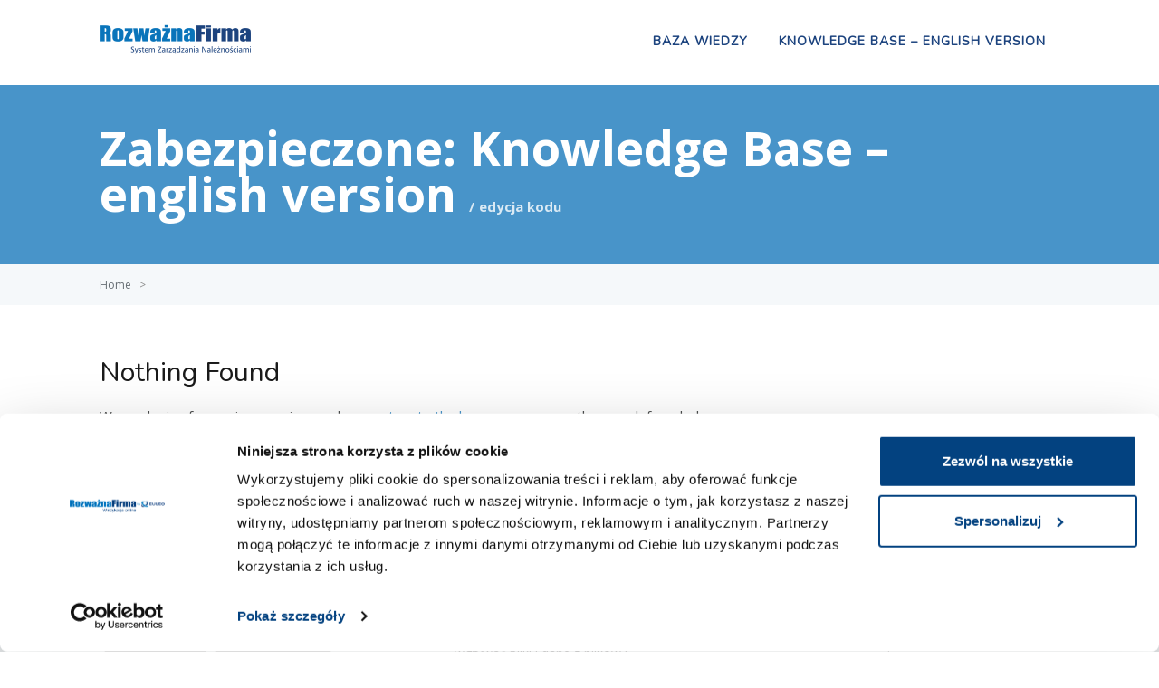

--- FILE ---
content_type: text/html; charset=UTF-8
request_url: https://faq.rozwaznafirma.pl/tag/edycja-kodu/
body_size: 10017
content:
<!DOCTYPE html>
<html lang="pl-PL">
    <head>
        <meta http-equiv="X-UA-Compatible" content="IE=edge">
        <meta charset="UTF-8" />
        <meta name="viewport" content="width=device-width, initial-scale=1">
        <link rel="profile" href="http://gmpg.org/xfn/11" />
        <link rel="pingback" href="https://faq.rozwaznafirma.pl/xmlrpc.php" />
        <title>edycja kodu &#8211; Rozważna Firma</title>
<meta name='robots' content='max-image-preview:large' />
<link rel='dns-prefetch' href='//fonts.googleapis.com' />
<link rel="alternate" type="application/rss+xml" title="Rozważna Firma &raquo; Kanał z wpisami" href="https://faq.rozwaznafirma.pl/feed/" />
<link rel="alternate" type="application/rss+xml" title="Rozważna Firma &raquo; Kanał z komentarzami" href="https://faq.rozwaznafirma.pl/comments/feed/" />
<link rel="alternate" type="application/rss+xml" title="Rozważna Firma &raquo; Kanał z wpisami otagowanymi jako edycja kodu" href="https://faq.rozwaznafirma.pl/tag/edycja-kodu/feed/" />
<style id='wp-img-auto-sizes-contain-inline-css' type='text/css'>
img:is([sizes=auto i],[sizes^="auto," i]){contain-intrinsic-size:3000px 1500px}
/*# sourceURL=wp-img-auto-sizes-contain-inline-css */
</style>
<style id='wp-emoji-styles-inline-css' type='text/css'>

	img.wp-smiley, img.emoji {
		display: inline !important;
		border: none !important;
		box-shadow: none !important;
		height: 1em !important;
		width: 1em !important;
		margin: 0 0.07em !important;
		vertical-align: -0.1em !important;
		background: none !important;
		padding: 0 !important;
	}
/*# sourceURL=wp-emoji-styles-inline-css */
</style>
<style id='wp-block-library-inline-css' type='text/css'>
:root{--wp-block-synced-color:#7a00df;--wp-block-synced-color--rgb:122,0,223;--wp-bound-block-color:var(--wp-block-synced-color);--wp-editor-canvas-background:#ddd;--wp-admin-theme-color:#007cba;--wp-admin-theme-color--rgb:0,124,186;--wp-admin-theme-color-darker-10:#006ba1;--wp-admin-theme-color-darker-10--rgb:0,107,160.5;--wp-admin-theme-color-darker-20:#005a87;--wp-admin-theme-color-darker-20--rgb:0,90,135;--wp-admin-border-width-focus:2px}@media (min-resolution:192dpi){:root{--wp-admin-border-width-focus:1.5px}}.wp-element-button{cursor:pointer}:root .has-very-light-gray-background-color{background-color:#eee}:root .has-very-dark-gray-background-color{background-color:#313131}:root .has-very-light-gray-color{color:#eee}:root .has-very-dark-gray-color{color:#313131}:root .has-vivid-green-cyan-to-vivid-cyan-blue-gradient-background{background:linear-gradient(135deg,#00d084,#0693e3)}:root .has-purple-crush-gradient-background{background:linear-gradient(135deg,#34e2e4,#4721fb 50%,#ab1dfe)}:root .has-hazy-dawn-gradient-background{background:linear-gradient(135deg,#faaca8,#dad0ec)}:root .has-subdued-olive-gradient-background{background:linear-gradient(135deg,#fafae1,#67a671)}:root .has-atomic-cream-gradient-background{background:linear-gradient(135deg,#fdd79a,#004a59)}:root .has-nightshade-gradient-background{background:linear-gradient(135deg,#330968,#31cdcf)}:root .has-midnight-gradient-background{background:linear-gradient(135deg,#020381,#2874fc)}:root{--wp--preset--font-size--normal:16px;--wp--preset--font-size--huge:42px}.has-regular-font-size{font-size:1em}.has-larger-font-size{font-size:2.625em}.has-normal-font-size{font-size:var(--wp--preset--font-size--normal)}.has-huge-font-size{font-size:var(--wp--preset--font-size--huge)}.has-text-align-center{text-align:center}.has-text-align-left{text-align:left}.has-text-align-right{text-align:right}.has-fit-text{white-space:nowrap!important}#end-resizable-editor-section{display:none}.aligncenter{clear:both}.items-justified-left{justify-content:flex-start}.items-justified-center{justify-content:center}.items-justified-right{justify-content:flex-end}.items-justified-space-between{justify-content:space-between}.screen-reader-text{border:0;clip-path:inset(50%);height:1px;margin:-1px;overflow:hidden;padding:0;position:absolute;width:1px;word-wrap:normal!important}.screen-reader-text:focus{background-color:#ddd;clip-path:none;color:#444;display:block;font-size:1em;height:auto;left:5px;line-height:normal;padding:15px 23px 14px;text-decoration:none;top:5px;width:auto;z-index:100000}html :where(.has-border-color){border-style:solid}html :where([style*=border-top-color]){border-top-style:solid}html :where([style*=border-right-color]){border-right-style:solid}html :where([style*=border-bottom-color]){border-bottom-style:solid}html :where([style*=border-left-color]){border-left-style:solid}html :where([style*=border-width]){border-style:solid}html :where([style*=border-top-width]){border-top-style:solid}html :where([style*=border-right-width]){border-right-style:solid}html :where([style*=border-bottom-width]){border-bottom-style:solid}html :where([style*=border-left-width]){border-left-style:solid}html :where(img[class*=wp-image-]){height:auto;max-width:100%}:where(figure){margin:0 0 1em}html :where(.is-position-sticky){--wp-admin--admin-bar--position-offset:var(--wp-admin--admin-bar--height,0px)}@media screen and (max-width:600px){html :where(.is-position-sticky){--wp-admin--admin-bar--position-offset:0px}}

/*# sourceURL=wp-block-library-inline-css */
</style><style id='wp-block-buttons-inline-css' type='text/css'>
.wp-block-buttons{box-sizing:border-box}.wp-block-buttons.is-vertical{flex-direction:column}.wp-block-buttons.is-vertical>.wp-block-button:last-child{margin-bottom:0}.wp-block-buttons>.wp-block-button{display:inline-block;margin:0}.wp-block-buttons.is-content-justification-left{justify-content:flex-start}.wp-block-buttons.is-content-justification-left.is-vertical{align-items:flex-start}.wp-block-buttons.is-content-justification-center{justify-content:center}.wp-block-buttons.is-content-justification-center.is-vertical{align-items:center}.wp-block-buttons.is-content-justification-right{justify-content:flex-end}.wp-block-buttons.is-content-justification-right.is-vertical{align-items:flex-end}.wp-block-buttons.is-content-justification-space-between{justify-content:space-between}.wp-block-buttons.aligncenter{text-align:center}.wp-block-buttons:not(.is-content-justification-space-between,.is-content-justification-right,.is-content-justification-left,.is-content-justification-center) .wp-block-button.aligncenter{margin-left:auto;margin-right:auto;width:100%}.wp-block-buttons[style*=text-decoration] .wp-block-button,.wp-block-buttons[style*=text-decoration] .wp-block-button__link{text-decoration:inherit}.wp-block-buttons.has-custom-font-size .wp-block-button__link{font-size:inherit}.wp-block-buttons .wp-block-button__link{width:100%}.wp-block-button.aligncenter{text-align:center}
/*# sourceURL=https://faq.rozwaznafirma.pl/wp-includes/blocks/buttons/style.min.css */
</style>
<style id='wp-block-columns-inline-css' type='text/css'>
.wp-block-columns{box-sizing:border-box;display:flex;flex-wrap:wrap!important}@media (min-width:782px){.wp-block-columns{flex-wrap:nowrap!important}}.wp-block-columns{align-items:normal!important}.wp-block-columns.are-vertically-aligned-top{align-items:flex-start}.wp-block-columns.are-vertically-aligned-center{align-items:center}.wp-block-columns.are-vertically-aligned-bottom{align-items:flex-end}@media (max-width:781px){.wp-block-columns:not(.is-not-stacked-on-mobile)>.wp-block-column{flex-basis:100%!important}}@media (min-width:782px){.wp-block-columns:not(.is-not-stacked-on-mobile)>.wp-block-column{flex-basis:0;flex-grow:1}.wp-block-columns:not(.is-not-stacked-on-mobile)>.wp-block-column[style*=flex-basis]{flex-grow:0}}.wp-block-columns.is-not-stacked-on-mobile{flex-wrap:nowrap!important}.wp-block-columns.is-not-stacked-on-mobile>.wp-block-column{flex-basis:0;flex-grow:1}.wp-block-columns.is-not-stacked-on-mobile>.wp-block-column[style*=flex-basis]{flex-grow:0}:where(.wp-block-columns){margin-bottom:1.75em}:where(.wp-block-columns.has-background){padding:1.25em 2.375em}.wp-block-column{flex-grow:1;min-width:0;overflow-wrap:break-word;word-break:break-word}.wp-block-column.is-vertically-aligned-top{align-self:flex-start}.wp-block-column.is-vertically-aligned-center{align-self:center}.wp-block-column.is-vertically-aligned-bottom{align-self:flex-end}.wp-block-column.is-vertically-aligned-stretch{align-self:stretch}.wp-block-column.is-vertically-aligned-bottom,.wp-block-column.is-vertically-aligned-center,.wp-block-column.is-vertically-aligned-top{width:100%}
/*# sourceURL=https://faq.rozwaznafirma.pl/wp-includes/blocks/columns/style.min.css */
</style>
<style id='wp-block-group-inline-css' type='text/css'>
.wp-block-group{box-sizing:border-box}:where(.wp-block-group.wp-block-group-is-layout-constrained){position:relative}
/*# sourceURL=https://faq.rozwaznafirma.pl/wp-includes/blocks/group/style.min.css */
</style>
<style id='wp-block-paragraph-inline-css' type='text/css'>
.is-small-text{font-size:.875em}.is-regular-text{font-size:1em}.is-large-text{font-size:2.25em}.is-larger-text{font-size:3em}.has-drop-cap:not(:focus):first-letter{float:left;font-size:8.4em;font-style:normal;font-weight:100;line-height:.68;margin:.05em .1em 0 0;text-transform:uppercase}body.rtl .has-drop-cap:not(:focus):first-letter{float:none;margin-left:.1em}p.has-drop-cap.has-background{overflow:hidden}:root :where(p.has-background){padding:1.25em 2.375em}:where(p.has-text-color:not(.has-link-color)) a{color:inherit}p.has-text-align-left[style*="writing-mode:vertical-lr"],p.has-text-align-right[style*="writing-mode:vertical-rl"]{rotate:180deg}
/*# sourceURL=https://faq.rozwaznafirma.pl/wp-includes/blocks/paragraph/style.min.css */
</style>
<style id='global-styles-inline-css' type='text/css'>
:root{--wp--preset--aspect-ratio--square: 1;--wp--preset--aspect-ratio--4-3: 4/3;--wp--preset--aspect-ratio--3-4: 3/4;--wp--preset--aspect-ratio--3-2: 3/2;--wp--preset--aspect-ratio--2-3: 2/3;--wp--preset--aspect-ratio--16-9: 16/9;--wp--preset--aspect-ratio--9-16: 9/16;--wp--preset--color--black: #000000;--wp--preset--color--cyan-bluish-gray: #abb8c3;--wp--preset--color--white: #ffffff;--wp--preset--color--pale-pink: #f78da7;--wp--preset--color--vivid-red: #cf2e2e;--wp--preset--color--luminous-vivid-orange: #ff6900;--wp--preset--color--luminous-vivid-amber: #fcb900;--wp--preset--color--light-green-cyan: #7bdcb5;--wp--preset--color--vivid-green-cyan: #00d084;--wp--preset--color--pale-cyan-blue: #8ed1fc;--wp--preset--color--vivid-cyan-blue: #0693e3;--wp--preset--color--vivid-purple: #9b51e0;--wp--preset--gradient--vivid-cyan-blue-to-vivid-purple: linear-gradient(135deg,rgb(6,147,227) 0%,rgb(155,81,224) 100%);--wp--preset--gradient--light-green-cyan-to-vivid-green-cyan: linear-gradient(135deg,rgb(122,220,180) 0%,rgb(0,208,130) 100%);--wp--preset--gradient--luminous-vivid-amber-to-luminous-vivid-orange: linear-gradient(135deg,rgb(252,185,0) 0%,rgb(255,105,0) 100%);--wp--preset--gradient--luminous-vivid-orange-to-vivid-red: linear-gradient(135deg,rgb(255,105,0) 0%,rgb(207,46,46) 100%);--wp--preset--gradient--very-light-gray-to-cyan-bluish-gray: linear-gradient(135deg,rgb(238,238,238) 0%,rgb(169,184,195) 100%);--wp--preset--gradient--cool-to-warm-spectrum: linear-gradient(135deg,rgb(74,234,220) 0%,rgb(151,120,209) 20%,rgb(207,42,186) 40%,rgb(238,44,130) 60%,rgb(251,105,98) 80%,rgb(254,248,76) 100%);--wp--preset--gradient--blush-light-purple: linear-gradient(135deg,rgb(255,206,236) 0%,rgb(152,150,240) 100%);--wp--preset--gradient--blush-bordeaux: linear-gradient(135deg,rgb(254,205,165) 0%,rgb(254,45,45) 50%,rgb(107,0,62) 100%);--wp--preset--gradient--luminous-dusk: linear-gradient(135deg,rgb(255,203,112) 0%,rgb(199,81,192) 50%,rgb(65,88,208) 100%);--wp--preset--gradient--pale-ocean: linear-gradient(135deg,rgb(255,245,203) 0%,rgb(182,227,212) 50%,rgb(51,167,181) 100%);--wp--preset--gradient--electric-grass: linear-gradient(135deg,rgb(202,248,128) 0%,rgb(113,206,126) 100%);--wp--preset--gradient--midnight: linear-gradient(135deg,rgb(2,3,129) 0%,rgb(40,116,252) 100%);--wp--preset--font-size--small: 13px;--wp--preset--font-size--medium: 20px;--wp--preset--font-size--large: 36px;--wp--preset--font-size--x-large: 42px;--wp--preset--spacing--20: 0.44rem;--wp--preset--spacing--30: 0.67rem;--wp--preset--spacing--40: 1rem;--wp--preset--spacing--50: 1.5rem;--wp--preset--spacing--60: 2.25rem;--wp--preset--spacing--70: 3.38rem;--wp--preset--spacing--80: 5.06rem;--wp--preset--shadow--natural: 6px 6px 9px rgba(0, 0, 0, 0.2);--wp--preset--shadow--deep: 12px 12px 50px rgba(0, 0, 0, 0.4);--wp--preset--shadow--sharp: 6px 6px 0px rgba(0, 0, 0, 0.2);--wp--preset--shadow--outlined: 6px 6px 0px -3px rgb(255, 255, 255), 6px 6px rgb(0, 0, 0);--wp--preset--shadow--crisp: 6px 6px 0px rgb(0, 0, 0);}:where(.is-layout-flex){gap: 0.5em;}:where(.is-layout-grid){gap: 0.5em;}body .is-layout-flex{display: flex;}.is-layout-flex{flex-wrap: wrap;align-items: center;}.is-layout-flex > :is(*, div){margin: 0;}body .is-layout-grid{display: grid;}.is-layout-grid > :is(*, div){margin: 0;}:where(.wp-block-columns.is-layout-flex){gap: 2em;}:where(.wp-block-columns.is-layout-grid){gap: 2em;}:where(.wp-block-post-template.is-layout-flex){gap: 1.25em;}:where(.wp-block-post-template.is-layout-grid){gap: 1.25em;}.has-black-color{color: var(--wp--preset--color--black) !important;}.has-cyan-bluish-gray-color{color: var(--wp--preset--color--cyan-bluish-gray) !important;}.has-white-color{color: var(--wp--preset--color--white) !important;}.has-pale-pink-color{color: var(--wp--preset--color--pale-pink) !important;}.has-vivid-red-color{color: var(--wp--preset--color--vivid-red) !important;}.has-luminous-vivid-orange-color{color: var(--wp--preset--color--luminous-vivid-orange) !important;}.has-luminous-vivid-amber-color{color: var(--wp--preset--color--luminous-vivid-amber) !important;}.has-light-green-cyan-color{color: var(--wp--preset--color--light-green-cyan) !important;}.has-vivid-green-cyan-color{color: var(--wp--preset--color--vivid-green-cyan) !important;}.has-pale-cyan-blue-color{color: var(--wp--preset--color--pale-cyan-blue) !important;}.has-vivid-cyan-blue-color{color: var(--wp--preset--color--vivid-cyan-blue) !important;}.has-vivid-purple-color{color: var(--wp--preset--color--vivid-purple) !important;}.has-black-background-color{background-color: var(--wp--preset--color--black) !important;}.has-cyan-bluish-gray-background-color{background-color: var(--wp--preset--color--cyan-bluish-gray) !important;}.has-white-background-color{background-color: var(--wp--preset--color--white) !important;}.has-pale-pink-background-color{background-color: var(--wp--preset--color--pale-pink) !important;}.has-vivid-red-background-color{background-color: var(--wp--preset--color--vivid-red) !important;}.has-luminous-vivid-orange-background-color{background-color: var(--wp--preset--color--luminous-vivid-orange) !important;}.has-luminous-vivid-amber-background-color{background-color: var(--wp--preset--color--luminous-vivid-amber) !important;}.has-light-green-cyan-background-color{background-color: var(--wp--preset--color--light-green-cyan) !important;}.has-vivid-green-cyan-background-color{background-color: var(--wp--preset--color--vivid-green-cyan) !important;}.has-pale-cyan-blue-background-color{background-color: var(--wp--preset--color--pale-cyan-blue) !important;}.has-vivid-cyan-blue-background-color{background-color: var(--wp--preset--color--vivid-cyan-blue) !important;}.has-vivid-purple-background-color{background-color: var(--wp--preset--color--vivid-purple) !important;}.has-black-border-color{border-color: var(--wp--preset--color--black) !important;}.has-cyan-bluish-gray-border-color{border-color: var(--wp--preset--color--cyan-bluish-gray) !important;}.has-white-border-color{border-color: var(--wp--preset--color--white) !important;}.has-pale-pink-border-color{border-color: var(--wp--preset--color--pale-pink) !important;}.has-vivid-red-border-color{border-color: var(--wp--preset--color--vivid-red) !important;}.has-luminous-vivid-orange-border-color{border-color: var(--wp--preset--color--luminous-vivid-orange) !important;}.has-luminous-vivid-amber-border-color{border-color: var(--wp--preset--color--luminous-vivid-amber) !important;}.has-light-green-cyan-border-color{border-color: var(--wp--preset--color--light-green-cyan) !important;}.has-vivid-green-cyan-border-color{border-color: var(--wp--preset--color--vivid-green-cyan) !important;}.has-pale-cyan-blue-border-color{border-color: var(--wp--preset--color--pale-cyan-blue) !important;}.has-vivid-cyan-blue-border-color{border-color: var(--wp--preset--color--vivid-cyan-blue) !important;}.has-vivid-purple-border-color{border-color: var(--wp--preset--color--vivid-purple) !important;}.has-vivid-cyan-blue-to-vivid-purple-gradient-background{background: var(--wp--preset--gradient--vivid-cyan-blue-to-vivid-purple) !important;}.has-light-green-cyan-to-vivid-green-cyan-gradient-background{background: var(--wp--preset--gradient--light-green-cyan-to-vivid-green-cyan) !important;}.has-luminous-vivid-amber-to-luminous-vivid-orange-gradient-background{background: var(--wp--preset--gradient--luminous-vivid-amber-to-luminous-vivid-orange) !important;}.has-luminous-vivid-orange-to-vivid-red-gradient-background{background: var(--wp--preset--gradient--luminous-vivid-orange-to-vivid-red) !important;}.has-very-light-gray-to-cyan-bluish-gray-gradient-background{background: var(--wp--preset--gradient--very-light-gray-to-cyan-bluish-gray) !important;}.has-cool-to-warm-spectrum-gradient-background{background: var(--wp--preset--gradient--cool-to-warm-spectrum) !important;}.has-blush-light-purple-gradient-background{background: var(--wp--preset--gradient--blush-light-purple) !important;}.has-blush-bordeaux-gradient-background{background: var(--wp--preset--gradient--blush-bordeaux) !important;}.has-luminous-dusk-gradient-background{background: var(--wp--preset--gradient--luminous-dusk) !important;}.has-pale-ocean-gradient-background{background: var(--wp--preset--gradient--pale-ocean) !important;}.has-electric-grass-gradient-background{background: var(--wp--preset--gradient--electric-grass) !important;}.has-midnight-gradient-background{background: var(--wp--preset--gradient--midnight) !important;}.has-small-font-size{font-size: var(--wp--preset--font-size--small) !important;}.has-medium-font-size{font-size: var(--wp--preset--font-size--medium) !important;}.has-large-font-size{font-size: var(--wp--preset--font-size--large) !important;}.has-x-large-font-size{font-size: var(--wp--preset--font-size--x-large) !important;}
:where(.wp-block-columns.is-layout-flex){gap: 2em;}:where(.wp-block-columns.is-layout-grid){gap: 2em;}
/*# sourceURL=global-styles-inline-css */
</style>
<style id='core-block-supports-inline-css' type='text/css'>
.wp-container-core-columns-is-layout-9d6595d7{flex-wrap:nowrap;}
/*# sourceURL=core-block-supports-inline-css */
</style>

<style id='classic-theme-styles-inline-css' type='text/css'>
/*! This file is auto-generated */
.wp-block-button__link{color:#fff;background-color:#32373c;border-radius:9999px;box-shadow:none;text-decoration:none;padding:calc(.667em + 2px) calc(1.333em + 2px);font-size:1.125em}.wp-block-file__button{background:#32373c;color:#fff;text-decoration:none}
/*# sourceURL=/wp-includes/css/classic-themes.min.css */
</style>
<link rel='stylesheet' id='ht_toc-style-css-css' href='https://faq.rozwaznafirma.pl/wp-content/plugins/heroic-table-of-contents/dist/blocks.style.build.css?ver=1701168702' type='text/css' media='all' />
<link rel='stylesheet' id='ht-theme-style-css' href='https://faq.rozwaznafirma.pl/wp-content/themes/helpguru/css/style.css?ver=6.9' type='text/css' media='all' />
<style id='ht-theme-style-inline-css' type='text/css'>
a, a:visited, .bbp-author-name { color: #4894c9; } a:hover { color: #5e9cc9; } #site-header { background: #ffffff; } @media screen and (max-width: 768px) { #nav-primary-menu { background: #ffffff; } } #site-header, #site-header a, #site-header a:visited, #site-header a:hover, #nav-primary button { color:#1c437e; } #page-header { background: #4894c9; } #page-header, #page-header a, #page-header a:visited, #page-header a:hover, #page-header #page-header-title { color:#ffffff; } #page-header #page-header-tagline { color:rgba(255,255,255,0.9); } #ht-site-container.ht-layout-boxed { max-width: 1035px; box-shadow: 0 0 55px rgba(0,0,0,0.15); } #homepage-features .hf-block i { color: #4894c9; } .hkb_widget_exit__btn { background: #4894c9; }
/*# sourceURL=ht-theme-style-inline-css */
</style>
<link rel='stylesheet' id='ht-kb-css' href='https://faq.rozwaznafirma.pl/wp-content/themes/helpguru/css/ht-kb.css?ver=6.9' type='text/css' media='all' />
<link rel='stylesheet' id='ht-google-font-css' href='//fonts.googleapis.com/css?family=Open+Sans:400italic,400,600,700|Nunito:400' type='text/css' media='all' />
<link rel='stylesheet' id='font-awesome-css' href='https://faq.rozwaznafirma.pl/wp-content/themes/helpguru/inc/ht-core/libraries/font-awesome/css/font-awesome.min.css?ver=6.9' type='text/css' media='all' />
<script type="text/javascript" src="https://faq.rozwaznafirma.pl/wp-includes/js/jquery/jquery.min.js?ver=3.7.1" id="jquery-core-js"></script>
<script type="text/javascript" src="https://faq.rozwaznafirma.pl/wp-includes/js/jquery/jquery-migrate.min.js?ver=3.4.1" id="jquery-migrate-js"></script>
<link rel="https://api.w.org/" href="https://faq.rozwaznafirma.pl/wp-json/" /><link rel="alternate" title="JSON" type="application/json" href="https://faq.rozwaznafirma.pl/wp-json/wp/v2/tags/210" /><link rel="EditURI" type="application/rsd+xml" title="RSD" href="https://faq.rozwaznafirma.pl/xmlrpc.php?rsd" />
<meta name="generator" content="WordPress 6.9" />
<meta name="generator" content="HelpGuru Knowledge Base v3.0.3" />
<!--[if lt IE 9]><script src="https://faq.rozwaznafirma.pl/wp-content/themes/helpguru/inc/ht-core/js/html5.js"></script><![endif]--><!--[if (gte IE 6)&(lte IE 8)]><script src="https://faq.rozwaznafirma.pl/wp-content/themes/helpguru/inc/ht-core/js/selectivizr-min.js"></script><![endif]-->
<!-- Google Tag Manager -->
<script>(function(w,d,s,l,i){w[l]=w[l]||[];w[l].push({'gtm.start':
new Date().getTime(),event:'gtm.js'});var f=d.getElementsByTagName(s)[0],
j=d.createElement(s),dl=l!='dataLayer'?'&l='+l:'';j.async=true;j.src=
'https://www.googletagmanager.com/gtm.js?id='+i+dl;f.parentNode.insertBefore(j,f);
})(window,document,'script','dataLayer','GTM-WPXQ677L');</script>
<!-- End Google Tag Manager -->

<script id="Cookiebot" src="https://consent.cookiebot.com/uc.js" data-cbid="214c4c49-92ed-4a5f-a6b0-e05b0c81c192" data-blockingmode="auto" type="text/javascript"></script>
<link rel="icon" href="https://faq.rozwaznafirma.pl/wp-content/uploads/2014/04/cropped-favicon-32x32.png" sizes="32x32" />
<link rel="icon" href="https://faq.rozwaznafirma.pl/wp-content/uploads/2014/04/cropped-favicon-192x192.png" sizes="192x192" />
<link rel="apple-touch-icon" href="https://faq.rozwaznafirma.pl/wp-content/uploads/2014/04/cropped-favicon-180x180.png" />
<meta name="msapplication-TileImage" content="https://faq.rozwaznafirma.pl/wp-content/uploads/2014/04/cropped-favicon-270x270.png" />
    </head>
<body class="archive tag tag-edycja-kodu tag-210 wp-theme-helpguru chrome" itemtype="http://schema.org/WebPage" itemscope="itemscope">

<!-- #ht-site-container -->
<div id="ht-site-container" class="clearfix ht-layout-fullwidth">

    <!-- #header -->
    <header id="site-header" class="clearfix" role="banner" itemtype="http://schema.org/WPHeader" itemscope="itemscope">
    <div class="ht-container clearfix">

    <!-- #logo -->
    <div id="logo">
        <a title="Rozważna Firma" href="https://faq.rozwaznafirma.pl">
            <img alt="Rozważna Firma" src="https://faq.rozwaznafirma.pl/wp-content/uploads/2014/04/login-euleo-e1396432235958.png" />
                        </a>
    </div>
    <!-- /#logo -->

            <!-- #primary-nav -->
        <nav id="nav-primary" role="navigation" itemtype="http://schema.org/SiteNavigationElement" itemscope="itemscope">
            <button id="ht-nav-toggle"><span>Menu</span></button>
            <div id="nav-primary-menu" class="menu-primary-nav-container"><ul id="menu-primary-nav" class=""><li id="menu-item-2137" class="menu-item menu-item-type-custom menu-item-object-custom menu-item-2137"><a href="/knowledge-base/">Baza wiedzy</a></li>
<li id="menu-item-2029" class="menu-item menu-item-type-post_type menu-item-object-page current_page_parent menu-item-2029"><a href="https://faq.rozwaznafirma.pl/?page_id=5">Knowledge Base &#8211; english version</a></li>
</ul></div>        </nav>
        <!-- /#primary-nav -->
    
    </div>
    </header>
    <!-- /#header -->
<!-- #page-header -->
<section id="page-header" class="clearfix">
<div class="ht-container">

	<strong id="page-header-title">
		Zabezpieczone: Knowledge Base &#8211; english version					<span>edycja kodu</span>
			</strong>

</div>
</section>
<!-- /#page-header -->

<!-- #page-header-breadcrumbs -->
<section id="page-header-breadcrumbs" class="clearfix">
<div class="ht-container">
	<div class="ht-breadcrumbs" itemprop="breadcrumb"><a href=\"https://faq.rozwaznafirma.pl\" class=\"ht-breadcrumbs-home\">Home</a> <span class=\"sep\">&gt;</span></div></div>
</section>
<!-- /#page-header-breadcrumbs -->
<!-- #primary -->
<div id="primary" class="sidebar-right clearfix"> 
<div class="ht-container">

<!-- #content -->
<main id="content" role="main">

   
			      
                
<article id="post-0" class="post no-results not-found">
	<h1 class="entry-title">Nothing Found</h1>

	<div class="entry-content">
		<p>We apologize for any inconvenience, please <a href="https://faq.rozwaznafirma.pl/" title="Baza Wiedzy">return to the home page</a> or use the search form below.</p>
		<form role="search" method="get" class="search-form" action="https://faq.rozwaznafirma.pl/">
				<label>
					<span class="screen-reader-text">Szukaj:</span>
					<input type="search" class="search-field" placeholder="Szukaj &hellip;" value="" name="s" />
				</label>
				<input type="submit" class="search-submit" value="Szukaj" />
			</form>	</div>
</article>            
		 
</main>
<!-- /#content -->


</div>
</div>
<!-- /#primary -->

<!-- #site-footer-widgets -->
<section id="site-footer-widgets">
<div class="ht-container">

<div class="ht-grid ht-grid-gutter-20">
	<section id="tag_cloud-4" class="widget widget_tag_cloud ht-grid-col ht-grid-4"><h4 class="widget-title">Tagi</h4><div class="tagcloud"><a href="https://faq.rozwaznafirma.pl/tag/aktualizacja-danych/" class="tag-cloud-link tag-link-47 tag-link-position-1" style="font-size: 11.692307692308px;" aria-label="aktualizacja danych (4 elementy)">aktualizacja danych<span class="tag-link-count"> (4)</span></a>
<a href="https://faq.rozwaznafirma.pl/tag/aktualizacja-salda/" class="tag-cloud-link tag-link-49 tag-link-position-2" style="font-size: 11.692307692308px;" aria-label="aktualizacja salda (4 elementy)">aktualizacja salda<span class="tag-link-count"> (4)</span></a>
<a href="https://faq.rozwaznafirma.pl/tag/api/" class="tag-cloud-link tag-link-251 tag-link-position-3" style="font-size: 10.923076923077px;" aria-label="api (3 elementy)">api<span class="tag-link-count"> (3)</span></a>
<a href="https://faq.rozwaznafirma.pl/tag/bezpieczenstwo-danych/" class="tag-cloud-link tag-link-211 tag-link-position-4" style="font-size: 10px;" aria-label="bezpieczeństwo danych (2 elementy)">bezpieczeństwo danych<span class="tag-link-count"> (2)</span></a>
<a href="https://faq.rozwaznafirma.pl/tag/dane/" class="tag-cloud-link tag-link-46 tag-link-position-5" style="font-size: 12.846153846154px;" aria-label="dane (6 elementów)">dane<span class="tag-link-count"> (6)</span></a>
<a href="https://faq.rozwaznafirma.pl/tag/dataintegrator/" class="tag-cloud-link tag-link-256 tag-link-position-6" style="font-size: 10.923076923077px;" aria-label="dataintegrator (3 elementy)">dataintegrator<span class="tag-link-count"> (3)</span></a>
<a href="https://faq.rozwaznafirma.pl/tag/dlugi-na-sprzedaz/" class="tag-cloud-link tag-link-127 tag-link-position-7" style="font-size: 10.923076923077px;" aria-label="długi na sprzedaż (3 elementy)">długi na sprzedaż<span class="tag-link-count"> (3)</span></a>
<a href="https://faq.rozwaznafirma.pl/tag/dluznik/" class="tag-cloud-link tag-link-202 tag-link-position-8" style="font-size: 10px;" aria-label="dłużnik (2 elementy)">dłużnik<span class="tag-link-count"> (2)</span></a>
<a href="https://faq.rozwaznafirma.pl/tag/edycja-kodow/" class="tag-cloud-link tag-link-92 tag-link-position-9" style="font-size: 10px;" aria-label="edycja kodów (2 elementy)">edycja kodów<span class="tag-link-count"> (2)</span></a>
<a href="https://faq.rozwaznafirma.pl/tag/eksport/" class="tag-cloud-link tag-link-26 tag-link-position-10" style="font-size: 15.153846153846px;" aria-label="eksport (13 elementów)">eksport<span class="tag-link-count"> (13)</span></a>
<a href="https://faq.rozwaznafirma.pl/tag/haslo/" class="tag-cloud-link tag-link-114 tag-link-position-11" style="font-size: 10.923076923077px;" aria-label="hasło (3 elementy)">hasło<span class="tag-link-count"> (3)</span></a>
<a href="https://faq.rozwaznafirma.pl/tag/import/" class="tag-cloud-link tag-link-25 tag-link-position-12" style="font-size: 16px;" aria-label="import (17 elementów)">import<span class="tag-link-count"> (17)</span></a>
<a href="https://faq.rozwaznafirma.pl/tag/kod-dostepu/" class="tag-cloud-link tag-link-85 tag-link-position-13" style="font-size: 10.923076923077px;" aria-label="kod dostępu (3 elementy)">kod dostępu<span class="tag-link-count"> (3)</span></a>
<a href="https://faq.rozwaznafirma.pl/tag/kody-dostepu/" class="tag-cloud-link tag-link-86 tag-link-position-14" style="font-size: 11.692307692308px;" aria-label="kody dostępu (4 elementy)">kody dostępu<span class="tag-link-count"> (4)</span></a>
<a href="https://faq.rozwaznafirma.pl/tag/listy-otws/" class="tag-cloud-link tag-link-130 tag-link-position-15" style="font-size: 10px;" aria-label="listy otws (2 elementy)">listy otws<span class="tag-link-count"> (2)</span></a>
<a href="https://faq.rozwaznafirma.pl/tag/login/" class="tag-cloud-link tag-link-113 tag-link-position-16" style="font-size: 10.923076923077px;" aria-label="login (3 elementy)">login<span class="tag-link-count"> (3)</span></a>
<a href="https://faq.rozwaznafirma.pl/tag/masowy-import/" class="tag-cloud-link tag-link-77 tag-link-position-17" style="font-size: 11.692307692308px;" aria-label="masowy import (4 elementy)">masowy import<span class="tag-link-count"> (4)</span></a>
<a href="https://faq.rozwaznafirma.pl/tag/monitoring-2/" class="tag-cloud-link tag-link-33 tag-link-position-18" style="font-size: 15.153846153846px;" aria-label="monitoring (13 elementów)">monitoring<span class="tag-link-count"> (13)</span></a>
<a href="https://faq.rozwaznafirma.pl/tag/monitoring-faktur/" class="tag-cloud-link tag-link-30 tag-link-position-19" style="font-size: 15.384615384615px;" aria-label="monitoring faktur (14 elementów)">monitoring faktur<span class="tag-link-count"> (14)</span></a>
<a href="https://faq.rozwaznafirma.pl/tag/monitoring-nip/" class="tag-cloud-link tag-link-149 tag-link-position-20" style="font-size: 13.230769230769px;" aria-label="monitoring nip (7 elementów)">monitoring nip<span class="tag-link-count"> (7)</span></a>
<a href="https://faq.rozwaznafirma.pl/tag/nip/" class="tag-cloud-link tag-link-69 tag-link-position-21" style="font-size: 13.615384615385px;" aria-label="NIP (8 elementów)">NIP<span class="tag-link-count"> (8)</span></a>
<a href="https://faq.rozwaznafirma.pl/tag/otws/" class="tag-cloud-link tag-link-128 tag-link-position-22" style="font-size: 10.923076923077px;" aria-label="otws (3 elementy)">otws<span class="tag-link-count"> (3)</span></a>
<a href="https://faq.rozwaznafirma.pl/tag/plik/" class="tag-cloud-link tag-link-53 tag-link-position-23" style="font-size: 12.846153846154px;" aria-label="plik (6 elementów)">plik<span class="tag-link-count"> (6)</span></a>
<a href="https://faq.rozwaznafirma.pl/tag/poufnosc/" class="tag-cloud-link tag-link-196 tag-link-position-24" style="font-size: 11.692307692308px;" aria-label="poufność (4 elementy)">poufność<span class="tag-link-count"> (4)</span></a>
<a href="https://faq.rozwaznafirma.pl/tag/powiadamianie-o-zadluzeniach/" class="tag-cloud-link tag-link-147 tag-link-position-25" style="font-size: 13.230769230769px;" aria-label="powiadamianie o zadłużeniach (7 elementów)">powiadamianie o zadłużeniach<span class="tag-link-count"> (7)</span></a>
<a href="https://faq.rozwaznafirma.pl/tag/powiadomienia/" class="tag-cloud-link tag-link-28 tag-link-position-26" style="font-size: 10.923076923077px;" aria-label="powiadomienia (3 elementy)">powiadomienia<span class="tag-link-count"> (3)</span></a>
<a href="https://faq.rozwaznafirma.pl/tag/powiadomienie/" class="tag-cloud-link tag-link-40 tag-link-position-27" style="font-size: 10.923076923077px;" aria-label="powiadomienie (3 elementy)">powiadomienie<span class="tag-link-count"> (3)</span></a>
<a href="https://faq.rozwaznafirma.pl/tag/program/" class="tag-cloud-link tag-link-50 tag-link-position-28" style="font-size: 14.307692307692px;" aria-label="program (10 elementów)">program<span class="tag-link-count"> (10)</span></a>
<a href="https://faq.rozwaznafirma.pl/tag/raport/" class="tag-cloud-link tag-link-71 tag-link-position-29" style="font-size: 10.923076923077px;" aria-label="raport (3 elementy)">raport<span class="tag-link-count"> (3)</span></a>
<a href="https://faq.rozwaznafirma.pl/tag/rozwazna-firma/" class="tag-cloud-link tag-link-122 tag-link-position-30" style="font-size: 12.307692307692px;" aria-label="Rozważna Firma (5 elementów)">Rozważna Firma<span class="tag-link-count"> (5)</span></a>
<a href="https://faq.rozwaznafirma.pl/tag/uprawnienia/" class="tag-cloud-link tag-link-99 tag-link-position-31" style="font-size: 12.307692307692px;" aria-label="uprawnienia (5 elementów)">uprawnienia<span class="tag-link-count"> (5)</span></a>
<a href="https://faq.rozwaznafirma.pl/tag/usuniecie-uzytkownika/" class="tag-cloud-link tag-link-95 tag-link-position-32" style="font-size: 10px;" aria-label="usunięcie użytkownika (2 elementy)">usunięcie użytkownika<span class="tag-link-count"> (2)</span></a>
<a href="https://faq.rozwaznafirma.pl/tag/web-api/" class="tag-cloud-link tag-link-252 tag-link-position-33" style="font-size: 10.923076923077px;" aria-label="web-api (3 elementy)">web-api<span class="tag-link-count"> (3)</span></a>
<a href="https://faq.rozwaznafirma.pl/tag/webapi/" class="tag-cloud-link tag-link-253 tag-link-position-34" style="font-size: 10.923076923077px;" aria-label="webapi (3 elementy)">webapi<span class="tag-link-count"> (3)</span></a>
<a href="https://faq.rozwaznafirma.pl/tag/wezwanie-do-zaplaty/" class="tag-cloud-link tag-link-39 tag-link-position-35" style="font-size: 10.923076923077px;" aria-label="wezwanie do zapłaty (3 elementy)">wezwanie do zapłaty<span class="tag-link-count"> (3)</span></a>
<a href="https://faq.rozwaznafirma.pl/tag/wgrywanie-danych/" class="tag-cloud-link tag-link-45 tag-link-position-36" style="font-size: 10.923076923077px;" aria-label="wgrywanie danych (3 elementy)">wgrywanie danych<span class="tag-link-count"> (3)</span></a>
<a href="https://faq.rozwaznafirma.pl/tag/windykacja/" class="tag-cloud-link tag-link-201 tag-link-position-37" style="font-size: 10px;" aria-label="windykacja (2 elementy)">windykacja<span class="tag-link-count"> (2)</span></a>
<a href="https://faq.rozwaznafirma.pl/tag/windykacja-polubowna-2/" class="tag-cloud-link tag-link-78 tag-link-position-38" style="font-size: 10.923076923077px;" aria-label="windykacja polubowna (3 elementy)">windykacja polubowna<span class="tag-link-count"> (3)</span></a>
<a href="https://faq.rozwaznafirma.pl/tag/wrn/" class="tag-cloud-link tag-link-129 tag-link-position-39" style="font-size: 10px;" aria-label="wrn (2 elementy)">wrn<span class="tag-link-count"> (2)</span></a>
<a href="https://faq.rozwaznafirma.pl/tag/wywiadownia/" class="tag-cloud-link tag-link-200 tag-link-position-40" style="font-size: 10.923076923077px;" aria-label="wywiadownia (3 elementy)">wywiadownia<span class="tag-link-count"> (3)</span></a>
<a href="https://faq.rozwaznafirma.pl/tag/zarzadzanie-uzytkownikami/" class="tag-cloud-link tag-link-98 tag-link-position-41" style="font-size: 11.692307692308px;" aria-label="zarządzanie użytkownikami (4 elementy)">zarządzanie użytkownikami<span class="tag-link-count"> (4)</span></a>
<a href="https://faq.rozwaznafirma.pl/tag/zalozenie-konta/" class="tag-cloud-link tag-link-83 tag-link-position-42" style="font-size: 10.923076923077px;" aria-label="założenie konta (3 elementy)">założenie konta<span class="tag-link-count"> (3)</span></a>
<a href="https://faq.rozwaznafirma.pl/tag/zlecenie-windykacji/" class="tag-cloud-link tag-link-59 tag-link-position-43" style="font-size: 10.923076923077px;" aria-label="zlecenie windykacji (3 elementy)">zlecenie windykacji<span class="tag-link-count"> (3)</span></a>
<a href="https://faq.rozwaznafirma.pl/tag/zmiana-danych/" class="tag-cloud-link tag-link-88 tag-link-position-44" style="font-size: 10px;" aria-label="zmiana danych (2 elementy)">zmiana danych<span class="tag-link-count"> (2)</span></a>
<a href="https://faq.rozwaznafirma.pl/tag/zmiana-kodow/" class="tag-cloud-link tag-link-91 tag-link-position-45" style="font-size: 10px;" aria-label="zmiana kodów (2 elementy)">zmiana kodów<span class="tag-link-count"> (2)</span></a></div>
</section><section id="ht-kb-articles-widget-5" class="widget hkb_widget_articles ht-grid-col ht-grid-4"><h4 class="widget-title">Najnowsze artykuły</h4>
        <ul>

        
            
            <li class="hkb-widget-article__format-standard"> 

                <a class="hkb-widget__entry-title" href="https://faq.rozwaznafirma.pl/knowledge-base/skladanie-zlecenia-windykacji/">Składanie zlecenia windykacji</a>

                
            </li>
            
            
            <li class="hkb-widget-article__format-standard"> 

                <a class="hkb-widget__entry-title" href="https://faq.rozwaznafirma.pl/knowledge-base/gdzie-jeszcze-poza-windykacja-moge-wgrywac-pliki-i-dane-z-plikow/">Gdzie jeszcze poza windykacją mogę wgrywać pliki i dane z plików?</a>

                
            </li>
            
            
            <li class="hkb-widget-article__format-standard"> 

                <a class="hkb-widget__entry-title" href="https://faq.rozwaznafirma.pl/knowledge-base/gdzie-potwierdzic-wplate-od-dluznika-za-posrednictwem-rf/">Gdzie potwierdzić wpłatę od dłużnika za pośrednictwem RF?</a>

                
            </li>
            
        </ul>

        </section><section id="text-4" class="widget widget_text ht-grid-col ht-grid-4"><h4 class="widget-title">Kontakt</h4>			<div class="textwidget"><p>+48 12 666 0 667<br />
606 456 905</p>
<p>bok@rozwaznafirma.pl</p>
<p>Rozważna Firma<br />
ul. Bociana 22, 31-231 Kraków</p>
</div>
		</section><section id="block-5" class="widget widget_block widget_text ht-grid-col ht-grid-4">
<p><a href="https://faq.rozwaznafirma.pl/zarzadzanie-zgodami-pliki-cookie/">Zarządzanie zgodami (pliki cookie)</a></p>
</section><section id="block-4" class="widget widget_block ht-grid-col ht-grid-4">
<div class="wp-block-group"><div class="wp-block-group__inner-container is-layout-constrained wp-block-group-is-layout-constrained">
<div class="wp-block-columns is-layout-flex wp-container-core-columns-is-layout-9d6595d7 wp-block-columns-is-layout-flex">
<div class="wp-block-column is-layout-flow wp-block-column-is-layout-flow" style="flex-basis:100%">
<div class="wp-block-buttons is-layout-flex wp-block-buttons-is-layout-flex"></div>
</div>
</div>
</div></div>
</section></div>	

</div>
</section>
<!-- /#site-footer-widgets -->

<!-- #site-footer -->
<footer id="site-footer" class="clearfix" itemtype="http://schema.org/WPFooter" itemscope="itemscope">
<div class="ht-container">

    <small id="copyright" role="contentinfo">Copyright © Rozważna Firma</small>
  
  
</div>
</footer> 
<!-- /#site-footer -->

<script type="speculationrules">
{"prefetch":[{"source":"document","where":{"and":[{"href_matches":"/*"},{"not":{"href_matches":["/wp-*.php","/wp-admin/*","/wp-content/uploads/*","/wp-content/*","/wp-content/plugins/*","/wp-content/themes/helpguru/*","/*\\?(.+)"]}},{"not":{"selector_matches":"a[rel~=\"nofollow\"]"}},{"not":{"selector_matches":".no-prefetch, .no-prefetch a"}}]},"eagerness":"conservative"}]}
</script>

<!-- Google Tag Manager (noscript) -->
<noscript><iframe src="https://www.googletagmanager.com/ns.html?id=GTM-WPXQ677L"
height="0" width="0" style="display:none;visibility:hidden"></iframe></noscript>
<!-- End Google Tag Manager (noscript) -->
<script type="text/javascript" src="https://faq.rozwaznafirma.pl/wp-content/plugins/heroic-table-of-contents/dist/script.min.js?ver=1701168702" id="ht_toc-script-js-js"></script>
<script type="text/javascript" src="https://faq.rozwaznafirma.pl/wp-content/themes/helpguru/js/functions.js?ver=6.9" id="ht_theme_custom-js"></script>
<script id="wp-emoji-settings" type="application/json">
{"baseUrl":"https://s.w.org/images/core/emoji/17.0.2/72x72/","ext":".png","svgUrl":"https://s.w.org/images/core/emoji/17.0.2/svg/","svgExt":".svg","source":{"concatemoji":"https://faq.rozwaznafirma.pl/wp-includes/js/wp-emoji-release.min.js?ver=6.9"}}
</script>
<script type="module">
/* <![CDATA[ */
/*! This file is auto-generated */
const a=JSON.parse(document.getElementById("wp-emoji-settings").textContent),o=(window._wpemojiSettings=a,"wpEmojiSettingsSupports"),s=["flag","emoji"];function i(e){try{var t={supportTests:e,timestamp:(new Date).valueOf()};sessionStorage.setItem(o,JSON.stringify(t))}catch(e){}}function c(e,t,n){e.clearRect(0,0,e.canvas.width,e.canvas.height),e.fillText(t,0,0);t=new Uint32Array(e.getImageData(0,0,e.canvas.width,e.canvas.height).data);e.clearRect(0,0,e.canvas.width,e.canvas.height),e.fillText(n,0,0);const a=new Uint32Array(e.getImageData(0,0,e.canvas.width,e.canvas.height).data);return t.every((e,t)=>e===a[t])}function p(e,t){e.clearRect(0,0,e.canvas.width,e.canvas.height),e.fillText(t,0,0);var n=e.getImageData(16,16,1,1);for(let e=0;e<n.data.length;e++)if(0!==n.data[e])return!1;return!0}function u(e,t,n,a){switch(t){case"flag":return n(e,"\ud83c\udff3\ufe0f\u200d\u26a7\ufe0f","\ud83c\udff3\ufe0f\u200b\u26a7\ufe0f")?!1:!n(e,"\ud83c\udde8\ud83c\uddf6","\ud83c\udde8\u200b\ud83c\uddf6")&&!n(e,"\ud83c\udff4\udb40\udc67\udb40\udc62\udb40\udc65\udb40\udc6e\udb40\udc67\udb40\udc7f","\ud83c\udff4\u200b\udb40\udc67\u200b\udb40\udc62\u200b\udb40\udc65\u200b\udb40\udc6e\u200b\udb40\udc67\u200b\udb40\udc7f");case"emoji":return!a(e,"\ud83e\u1fac8")}return!1}function f(e,t,n,a){let r;const o=(r="undefined"!=typeof WorkerGlobalScope&&self instanceof WorkerGlobalScope?new OffscreenCanvas(300,150):document.createElement("canvas")).getContext("2d",{willReadFrequently:!0}),s=(o.textBaseline="top",o.font="600 32px Arial",{});return e.forEach(e=>{s[e]=t(o,e,n,a)}),s}function r(e){var t=document.createElement("script");t.src=e,t.defer=!0,document.head.appendChild(t)}a.supports={everything:!0,everythingExceptFlag:!0},new Promise(t=>{let n=function(){try{var e=JSON.parse(sessionStorage.getItem(o));if("object"==typeof e&&"number"==typeof e.timestamp&&(new Date).valueOf()<e.timestamp+604800&&"object"==typeof e.supportTests)return e.supportTests}catch(e){}return null}();if(!n){if("undefined"!=typeof Worker&&"undefined"!=typeof OffscreenCanvas&&"undefined"!=typeof URL&&URL.createObjectURL&&"undefined"!=typeof Blob)try{var e="postMessage("+f.toString()+"("+[JSON.stringify(s),u.toString(),c.toString(),p.toString()].join(",")+"));",a=new Blob([e],{type:"text/javascript"});const r=new Worker(URL.createObjectURL(a),{name:"wpTestEmojiSupports"});return void(r.onmessage=e=>{i(n=e.data),r.terminate(),t(n)})}catch(e){}i(n=f(s,u,c,p))}t(n)}).then(e=>{for(const n in e)a.supports[n]=e[n],a.supports.everything=a.supports.everything&&a.supports[n],"flag"!==n&&(a.supports.everythingExceptFlag=a.supports.everythingExceptFlag&&a.supports[n]);var t;a.supports.everythingExceptFlag=a.supports.everythingExceptFlag&&!a.supports.flag,a.supports.everything||((t=a.source||{}).concatemoji?r(t.concatemoji):t.wpemoji&&t.twemoji&&(r(t.twemoji),r(t.wpemoji)))});
//# sourceURL=https://faq.rozwaznafirma.pl/wp-includes/js/wp-emoji-loader.min.js
/* ]]> */
</script>

</div>
<!-- /#site-container -->
</body>
</html>

--- FILE ---
content_type: application/x-javascript
request_url: https://consentcdn.cookiebot.com/consentconfig/214c4c49-92ed-4a5f-a6b0-e05b0c81c192/faq.rozwaznafirma.pl/configuration.js
body_size: 482
content:
CookieConsent.configuration.tags.push({id:189151103,type:"script",tagID:"",innerHash:"",outerHash:"",tagHash:"17221234873927",url:"https://consent.cookiebot.com/uc.js",resolvedUrl:"https://consent.cookiebot.com/uc.js",cat:[1]});CookieConsent.configuration.tags.push({id:189151105,type:"script",tagID:"",innerHash:"",outerHash:"",tagHash:"8510096391464",url:"",resolvedUrl:"",cat:[4]});CookieConsent.configuration.tags.push({id:189151106,type:"iframe",tagID:"",innerHash:"",outerHash:"",tagHash:"9389243884015",url:"https://www.youtube.com/embed/6ixiMirZWIc?feature=oembed",resolvedUrl:"https://www.youtube.com/embed/6ixiMirZWIc?feature=oembed",cat:[4]});